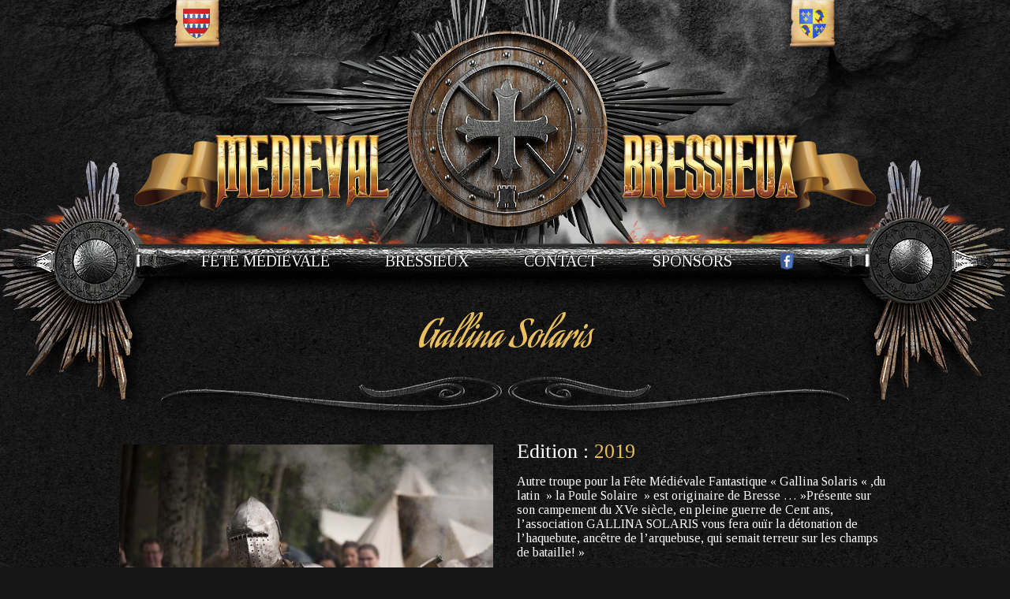

--- FILE ---
content_type: text/html; charset=UTF-8
request_url: http://www.medieval-bressieux.fr/2019/gallina-solaris
body_size: 4059
content:

<!DOCTYPE html>
<!--[if IE 7]>
<html class="ie ie7" lang="fr-FR">
<![endif]-->
<!--[if IE 8]>
<html class="ie ie8" lang="fr-FR">
<![endif]-->
<!--[if !(IE 7) | !(IE 8)  ]><!-->

<html lang="fr-FR">
<!--<![endif]-->

<head>

<meta charset="UTF-8" />
<meta name="viewport" content="width=device-width" />
<title>Gallina Solaris  | Grande fête &amp; Marché médiéval du Château de Bressieux</title>

<link rel="profile" href="http://gmpg.org/xfn/11" />
<link rel="pingback" href="http://www.medieval-bressieux.fr/xmlrpc.php" />
<link rel= "icon" href="http://www.medieval-bressieux.fr/wp-content/themes/medieval/favicon.ico" type= "image/x-icon" />

<link href='http://fonts.googleapis.com/css?family=Tinos:400,700,400italic,700italic&subset=latin,latin-ext' rel='stylesheet' type='text/css'>
<link href='http://fonts.googleapis.com/css?family=Aguafina+Script&subset=latin-ext,latin' rel='stylesheet' type='text/css'> 

<link rel="alternate" type="application/rss+xml" title="Grande fête &amp; Marché médiéval du Château de Bressieux &raquo; Flux" href="http://www.medieval-bressieux.fr/feed" />
<link rel="alternate" type="application/rss+xml" title="Grande fête &amp; Marché médiéval du Château de Bressieux &raquo; Flux des commentaires" href="http://www.medieval-bressieux.fr/comments/feed" />
<link rel='stylesheet' id='colorbox-theme3-css'  href='http://www.medieval-bressieux.fr/wp-content/plugins/jquery-lightbox-for-native-galleries/colorbox/theme3/colorbox.css?ver=1.3.14' type='text/css' media='screen' />
<link rel='stylesheet' id='ssba-page-styles-css'  href='http://www.medieval-bressieux.fr/wp-content/plugins/simple-share-buttons-adder/css/page-style.css?ver=3.8.41' type='text/css' media='all' />
<link rel='stylesheet' id='medieval-reset-css'  href='http://www.medieval-bressieux.fr/wp-content/themes/medieval/css/reset.css?ver=3.8.41' type='text/css' media='all' />
<link rel='stylesheet' id='medieval-layout-css'  href='http://www.medieval-bressieux.fr/wp-content/themes/medieval/css/layout.css?ver=3.8.41' type='text/css' media='all' />
<link rel='stylesheet' id='medieval-style-css'  href='http://www.medieval-bressieux.fr/wp-content/themes/medieval/style.css?ver=3.8.41' type='text/css' media='all' />
<!--[if lt IE 9]>
<link rel='stylesheet' id='medieval-ie-css'  href='http://www.medieval-bressieux.fr/wp-content/themes/medieval/css/ie.css?ver=20121010' type='text/css' media='all' />
<![endif]-->
<script type='text/javascript' src='http://www.medieval-bressieux.fr/wp-includes/js/jquery/jquery.js?ver=1.10.2'></script>
<script type='text/javascript' src='http://www.medieval-bressieux.fr/wp-includes/js/jquery/jquery-migrate.min.js?ver=1.2.1'></script>
<script type='text/javascript' src='http://www.medieval-bressieux.fr/wp-content/plugins/jquery-lightbox-for-native-galleries/colorbox/jquery.colorbox-min.js?ver=1.3.14'></script>
<script type='text/javascript' src='http://www.medieval-bressieux.fr/wp-content/themes/medieval/js/superfish.js'></script>
<link rel="EditURI" type="application/rsd+xml" title="RSD" href="http://www.medieval-bressieux.fr/xmlrpc.php?rsd" />
<link rel="wlwmanifest" type="application/wlwmanifest+xml" href="http://www.medieval-bressieux.fr/wp-includes/wlwmanifest.xml" /> 
<link rel='prev' title='Les Cigales Engatsées' href='http://www.medieval-bressieux.fr/2019/les-cigales-engatsees' />
<link rel='next' title='la Guilde des Loups D&rsquo;almyr' href='http://www.medieval-bressieux.fr/2019/la-guilde-des-loups-dalmyr' />
<meta name="generator" content="WordPress 3.8.41" />
<link rel='canonical' href='http://www.medieval-bressieux.fr/2019/gallina-solaris' />
<link rel='shortlink' href='http://www.medieval-bressieux.fr/?p=1172' />
<style type="text/css">	#ssba {
										
										
										
										
									}
									#ssba img		
									{ 	
										width: 30px !important;
										padding: 6px;
										border:  0;
										box-shadow: none !important;
										display: inline;
										vertical-align: middle;
									}
									#ssba, #ssba a		
									{
										background: none;
										
										font-size: 	20px;
										
										
									}</style><!-- jQuery Lightbox For Native Galleries v3.2.2 | http://www.viper007bond.com/wordpress-plugins/jquery-lightbox-for-native-galleries/ -->
<script type="text/javascript">
// <![CDATA[
	jQuery(document).ready(function($){
		$(".gallery").each(function(index, obj){
			var galleryid = Math.floor(Math.random()*10000);
			$(obj).find("a").colorbox({rel:galleryid, maxWidth:"95%", maxHeight:"95%"});
		});
		$("a.lightbox").colorbox({maxWidth:"95%", maxHeight:"95%"});
	});
// ]]>
</script>

<script type="text/javascript"> 
// initialise Superfish 
jQuery(document).ready(function($){ 
	$("ul.sf-menu").superfish({ 
		animation: {opacity:'show',height:'show'}, // fade-in and slide-down animation
		delay: 500, // 0.5 second delay on mouseout 
		speed: 'normal'
	}); 
}); 
</script>  
 
        
<script>
  (function(i,s,o,g,r,a,m){i['GoogleAnalyticsObject']=r;i[r]=i[r]||function(){
  (i[r].q=i[r].q||[]).push(arguments)},i[r].l=1*new Date();a=s.createElement(o),
  m=s.getElementsByTagName(o)[0];a.async=1;a.src=g;m.parentNode.insertBefore(a,m)
  })(window,document,'script','//www.google-analytics.com/analytics.js','ga');

  ga('create', 'UA-47633268-1', 'medieval-bressieux.fr');
  ga('send', 'pageview');

</script>

</head>



<body class="single single-post postid-1172 single-format-standard custom-background"> 


<div id="superglobal">
    <div id="global">

        <div id="header_bg">
            <div id="header" class="wrapper">
            
                    <div id="site-title">
                        <h1><a href="http://www.medieval-bressieux.fr/" title="Grande fête &amp; Marché médiéval du Château de Bressieux" rel="home">Grande fête &amp; Marché médiéval du Château de Bressieux</a></h1>
                        <h2>3 et 4 mai 2014</h2>
                    </div>
                
            </div>
        </div><!-- #header -->
            
        <div id="navigation_bg">
            <nav id="site-navigation" class="wrapper"><ul id="menu-main-menu" class="sf-menu"><li id="menu-item-1481" class="menu-item menu-item-type-custom menu-item-object-custom menu-item-has-children menu-item-1481"><a href="#">Fête Médiévale</a>
<ul class="sub-menu">
	<li id="menu-item-1818" class="menu-item menu-item-type-taxonomy menu-item-object-category menu-item-1818"><a href="http://www.medieval-bressieux.fr/programmation/2026">2026</a></li>
	<li id="menu-item-1705" class="menu-item menu-item-type-taxonomy menu-item-object-category menu-item-1705"><a href="http://www.medieval-bressieux.fr/programmation/2025">2025</a></li>
	<li id="menu-item-1616" class="menu-item menu-item-type-taxonomy menu-item-object-category menu-item-1616"><a href="http://www.medieval-bressieux.fr/programmation/2024">2024</a></li>
	<li id="menu-item-1617" class="menu-item menu-item-type-taxonomy menu-item-object-category menu-item-1617"><a href="http://www.medieval-bressieux.fr/programmation/2023">2023</a></li>
	<li id="menu-item-1399" class="menu-item menu-item-type-taxonomy menu-item-object-category menu-item-has-children menu-item-1399"><a href="http://www.medieval-bressieux.fr/programmation/2022">2022 annulée !</a>
	<ul class="sub-menu">
		<li id="menu-item-1698" class="menu-item menu-item-type-post_type menu-item-object-page menu-item-1698"><a href="http://www.medieval-bressieux.fr/programmation/fete-medievale-2025">Fête Médiévale 2025</a></li>
	</ul>
</li>
	<li id="menu-item-1327" class="menu-item menu-item-type-post_type menu-item-object-page menu-item-1327"><a href="http://www.medieval-bressieux.fr/fete-medievale-2021">2021 Annulée !</a></li>
	<li id="menu-item-1236" class="menu-item menu-item-type-taxonomy menu-item-object-category current-post-ancestor current-menu-parent current-post-parent menu-item-1236"><a href="http://www.medieval-bressieux.fr/programmation/2020">2020</a></li>
	<li id="menu-item-1019" class="menu-item menu-item-type-post_type menu-item-object-page menu-item-1019"><a href="http://www.medieval-bressieux.fr/fete-medievale-2019">2019</a></li>
	<li id="menu-item-1012" class="menu-item menu-item-type-taxonomy menu-item-object-category menu-item-1012"><a href="http://www.medieval-bressieux.fr/programmation/2018">2018</a></li>
	<li id="menu-item-930" class="menu-item menu-item-type-taxonomy menu-item-object-category menu-item-930"><a href="http://www.medieval-bressieux.fr/programmation/2017">2017</a></li>
	<li id="menu-item-802" class="menu-item menu-item-type-taxonomy menu-item-object-category menu-item-802"><a href="http://www.medieval-bressieux.fr/programmation/2016">2016</a></li>
	<li id="menu-item-562" class="menu-item menu-item-type-taxonomy menu-item-object-category menu-item-562"><a href="http://www.medieval-bressieux.fr/programmation/2015">2015</a></li>
	<li id="menu-item-102" class="menu-item menu-item-type-taxonomy menu-item-object-category menu-item-102"><a href="http://www.medieval-bressieux.fr/programmation/2014">2014</a></li>
	<li id="menu-item-101" class="menu-item menu-item-type-taxonomy menu-item-object-category menu-item-101"><a href="http://www.medieval-bressieux.fr/programmation/2013">2013</a></li>
</ul>
</li>
<li id="menu-item-15" class="menu-item menu-item-type-post_type menu-item-object-page menu-item-15"><a href="http://www.medieval-bressieux.fr/bressieux">Bressieux</a></li>
<li id="menu-item-16" class="menu-item menu-item-type-post_type menu-item-object-page menu-item-16"><a href="http://www.medieval-bressieux.fr/contact">Contact</a></li>
<li id="menu-item-33" class="menu-item menu-item-type-post_type menu-item-object-page menu-item-33"><a href="http://www.medieval-bressieux.fr/sponsors">Sponsors</a></li>
<li id="menu-item-103" class="menu-item menu-item-type-custom menu-item-object-custom menu-item-103"><a target="_blank" href="https://www.facebook.com/bernard.lanceleau">Facebook</a></li>
</ul></nav>  
        </div><!-- #navigation --> 
        
            <div id="main" class="wrapper">
	<div id="site-content" class="single">
    
        <header class="page-header">
            <h1 class="page-title">Gallina Solaris</h1>
        </header>

        
            
	<article id="post-1172" class="post-1172 post type-post status-publish format-standard hentry category-2019 category-2020">
                    
			 
            
			<img width="474" height="359" src="http://www.medieval-bressieux.fr/wp-content/uploads/2019/05/gallinasolaris-armure-474x359.jpg" class="alignleft first wp-post-image" alt="gallinasolaris armure" />            
            <div class="entry-infos">
                
				                <p class="entry-categorie">Edition : <a href="http://www.medieval-bressieux.fr/programmation/2019">2019</a></p>
                            
				                 
                 
                 
                
            </div>
        
            <div class="entry-content">
                            
				                 
                
                                   
            
                <p>Autre troupe pour la Fête Médiévale Fantastique &laquo;&nbsp;Gallina Solaris &laquo;&nbsp;,du latin &nbsp;&raquo; la Poule Solaire &nbsp;&raquo; est originaire de Bresse &#8230;&nbsp;&raquo;Présente sur son campement du XVe siècle, en pleine guerre de Cent ans, l&rsquo;association GALLINA SOLARIS vous fera ouïr la détonation de l&rsquo;haquebute, ancêtre de l&rsquo;arquebuse, qui semait terreur sur les champs de bataille!&nbsp;&raquo;</p>
<p><span style="color: #ff0000;"><a href="http://www.medieval-bressieux.fr/wp-content/uploads/2019/05/thomas.jpg"><img class="alignnone size-medium wp-image-1244" alt="thomas" src="http://www.medieval-bressieux.fr/wp-content/uploads/2019/05/thomas-474x267.jpg" width="474" height="267" /></a></span></p>
                
            </div><!-- .entry-content -->
    
            <footer class="entry-meta">
                
                <p class="entry-date">Publié le <time class="entry-date" datetime="2019-05-01T13:59:23+00:00">1 mai 2019</time></p>
            
            	<!-- I got these buttons from simplesharebuttons.com --><div id="ssba"><a href="http://www.simplesharebuttons.com" target="_blank" class="ssba_tooptip" id="ssba_tooptip""><span>www.simplesharebuttons.com</span>Partager<a id="ssba_email_share" href="mailto:?Subject=www.medieval-bressieux.fr&Body= http://www.medieval-bressieux.fr/2019/gallina-solaris"><img title="Email" class="ssba" src="http://www.medieval-bressieux.fr/wp-content/uploads/2014/01/social_mail.png" alt="Email" /></a><a id="ssba_facebook_share" href="http://www.facebook.com/sharer.php?u=http://www.medieval-bressieux.fr/2019/gallina-solaris" target="_blank"><img title="Facebook" class="ssba" src="http://www.medieval-bressieux.fr/wp-content/uploads/2014/01/social_facebook.png" alt="Facebook" /></a><a id="ssba_twitter_share" href="http://twitter.com/share?url=http://www.medieval-bressieux.fr/2019/gallina-solaris&text=www.medieval-bressieux.fr+" target="_blank"><img title="Twitter" class="ssba" src="http://www.medieval-bressieux.fr/wp-content/uploads/2014/01/social_twitter.png" alt="Twitter" /></a><a id="ssba_google_share" href="https://plus.google.com/share?url=http://www.medieval-bressieux.fr/2019/gallina-solaris" target="_blank"><img title="Google+" class="ssba" src="http://www.medieval-bressieux.fr/wp-content/uploads/2014/01/social_google.png" alt="Google+" /></a></div>                
            </footer><!-- .entry-meta -->
            
			 
                    
		 
            
	</article><!-- #post -->

            <nav class="nav-single">
                <span class="nav-previous"><a href="http://www.medieval-bressieux.fr/2019/les-cigales-engatsees" rel="prev"><span class="meta-nav">&larr;</span> Les Cigales Engatsées</a></span>
                <span class="nav-next"><a href="http://www.medieval-bressieux.fr/2019/la-guilde-des-loups-dalmyr" rel="next">la Guilde des Loups D&rsquo;almyr <span class="meta-nav">&rarr;</span></a></span>
            </nav><!-- .nav-single --> 

                    
	</div><!-- #site-content -->
     

        </div><!-- #main .wrapper -->
        
    </div><!-- #global -->

    <div id="footer_bg">
        <div id="footer" class="wrapper">
            
            <div class="menu-footer-menu-container"><ul id="menu-footer-menu" class="footer-menu"><li id="menu-item-914" class="menu-item menu-item-type-taxonomy menu-item-object-category menu-item-914"><a href="http://www.medieval-bressieux.fr/programmation/2017">Fête médiévale 2017</a></li>
<li id="menu-item-100" class="menu-item menu-item-type-post_type menu-item-object-page menu-item-100"><a href="http://www.medieval-bressieux.fr/presse">Presse</a></li>
<li id="menu-item-78" class="menu-item menu-item-type-post_type menu-item-object-page menu-item-78"><a href="http://www.medieval-bressieux.fr/contact">Contact</a></li>
<li id="menu-item-79" class="menu-item menu-item-type-post_type menu-item-object-page menu-item-79"><a href="http://www.medieval-bressieux.fr/sitemap">Plan du site</a></li>
<li id="menu-item-80" class="menu-item menu-item-type-post_type menu-item-object-page menu-item-80"><a href="http://www.medieval-bressieux.fr/mentions-legales">Mentions légales</a></li>
<li id="menu-item-1373" class="menu-item menu-item-type-post_type menu-item-object-page menu-item-1373"><a href="http://www.medieval-bressieux.fr/programmation/fete-medievale-2022">Fête Médiévale 2022</a></li>
</ul></div>            
            <div id="search">
                <form role="search" method="get" id="searchform" action="http://www.medieval-bressieux.fr/">
                    <input type="text" name="s" id="s" onfocus="if(this.value=='Rechercher') this.value='';" onblur="if(this.value=='') this.value='Rechercher';" value="Rechercher" />
                    <input type="submit" id="searchsubmit" value="OK" />
                </form>
            </div>
            
            <a id="durandale" href="http://www.medieval-bressieux.fr/contact" title="Organisé par l'association Durandale">Organisé par l'association Durandale</a>
            
        </div>
    </div><!-- #footer -->
    
</div><!-- #superglobal -->
    
</body>
</html>

--- FILE ---
content_type: text/css
request_url: http://www.medieval-bressieux.fr/wp-content/plugins/simple-share-buttons-adder/css/page-style.css?ver=3.8.41
body_size: 319
content:
a.ssba_tooptip{outline:none;text-decoration:none !important;color:inherit !important;}
a.ssba_tooptip strong{line-height:12px;}
a.ssba_tooptip:hover{text-decoration:none;color:inherit !important;} 
a.ssba_tooptip span{z-index:10;display:none;padding:10px;margin-top:-30px;margin-left:28px;line-height:16px;}
a.ssba_tooptip:hover span{font-family: arial;font-size: 12px;display:inline;position:absolute;color:#555e58;border:1px solid #e0dddd;background:#f5f5f5;}
.callout{z-index:20;position:absolute;top:30px;border:0;left:-12px;}
a.ssba_tooptip span{border-radius:4px;-moz-border-radius:4px;-webkit-border-radius:4px;-khtml-border-radius:4px;-o-border-radius:4px;}

--- FILE ---
content_type: text/css
request_url: http://www.medieval-bressieux.fr/wp-content/themes/medieval/css/reset.css?ver=3.8.41
body_size: 882
content:
@charset "utf-8";
/* CSS Document */

html,
body,
div,
span,
applet,
object,
iframe,
h1,
h2,
h3,
h4,
h5,
h6,
p,
blockquote,
pre,
a,
abbr,
acronym,
address,
big,
cite,
code,
del,
dfn,
em,
img,
ins,
kbd,
q,
s,
samp,
small,
strike,
strong,
sub,
sup,
tt,
var,
b,
u,
i,
center,
dl,
dt,
dd,
ol,
ul,
li,
fieldset,
form,
label,
legend,
table,
caption,
tbody,
tfoot,
thead,
tr,
th,
td,
article,
aside,
canvas,
details,
embed,
figure,
figcaption,
footer,
header,
hgroup,
menu,
nav,
output,
ruby,
section,
summary,
time,
mark,
audio,
video { margin: 0; padding: 0; border: 0; font-size: 100%; vertical-align: baseline; }

body { line-height: 1; }

ol,
ul { list-style: none; }

blockquote,
q { quotes: none; }

blockquote:before,
blockquote:after,
q:before,
q:after { content: ''; content: none; }

table { border-collapse: collapse; border-spacing: 0; }

caption,
th,
td { font-weight: normal; text-align: left; }

h1,
h2,
h3,
h4,
h5,
h6 { clear: both; }

html { overflow-y: scroll; font-size: 100%; -webkit-text-size-adjust: 100%; -ms-text-size-adjust: 100%; }

a:focus { outline: thin dotted; }

article,
aside,
details,
figcaption,
figure,
footer,
header,
hgroup,
nav,
section { display: block; }

audio,
canvas,
video { display: inline-block; }

audio:not([controls]) { display: none; }

del { color: #333; }

ins { background: #fff9c0; ; }

hr { background-color: #ccc; border: 0; height: 1px; margin: 24px; margin-bottom: 1.714285714rem; }

sub,
sup { font-size: 75%; line-height: 0; position: relative; vertical-align: baseline; }

sup { top: -0.5em; }

sub { bottom: -0.25em; }

small { font-size: smaller; }

img { border: 0; -ms-interpolation-mode: bicubic; }

/* Clearing floats */

.clear:after,
.wrapper:after,
.format-status .page-header:after { clear: both; }

.clear:before,
.clear:after,
.wrapper:before,
.wrapper:after,
.format-status .page-header:before,
.format-status .page-header:after { display: table; content: ""; }

--- FILE ---
content_type: text/css
request_url: http://www.medieval-bressieux.fr/wp-content/themes/medieval/css/layout.css?ver=3.8.41
body_size: 1542
content:
@charset "utf-8";

/* Media queries
-------------------------------------------------------------- */ 
@-ms-viewport { width: device-width; }
@viewport {  width: device-width; }


/* Body */ 
*{ margin: 0; padding: 0; }
html { height: 100%;}
body { font-size: 16px; line-height:18px; color: #fff; background: #151515 /* gris bg */ url(../images/bg.jpg) repeat center top; font-family: 'Tinos', 'Times New Roman', Times, serif; position:relative;height: 100%; }


/* Page structure */
#superglobal{ position : relative; min-height: 100%; }

	#global{ position: relative; min-height: 100%; margin: 0 ; padding-bottom: 225px;  }
	
		.wrapper {  margin: 0 auto; width: 978px;  }

		/* Header */
		#header_bg { background:url(../images/header_bg.png) no-repeat center top; height:504px }
			#header { padding: 0; height:360px; background: url(../images/header.png) no-repeat center top }
				#site-title { position:absolute; top:154px; z-index:99}
					#site-title h1{ height:127px; width:978px; text-indent:-9999px; }
						#site-title h1 a{ display:block; height:127px; width:978px; background:url(../images/header_h1.png) no-repeat center top; }
					#site-title h2{ line-height:0;  text-indent:-9999px; margin:0; padding:0}
		 
		
		/* Navigation Menu */
		#navigation_bg { background:url(../images/navigation_bg.png) no-repeat top; height:430px; width:100%; top:87px; position:absolute; z-index:9 }
		
			#site-navigation { text-align: center; margin-top:230px; width:840px; padding:0 69px; position:relative; overflow:visible } 
		
		/* Main */
		#main { margin-top:-155px}
		.page-id-168 #main { margin-top:0}
			#site-content { margin: 0;width: 100%; width: 978px;  }  
			
				#list { margin-left:-30px;   }
				
				article { margin-bottom:20px; word-wrap: break-word; -webkit-hyphens: auto; -moz-hyphens: auto; hyphens: auto; position:relative }
					
				.front-page article, 
				.sponsors article,  
				.category article.page ,
				.page-id-7 article { text-align:center}/* contact */
				#list article.type-post { width:306px; float:left; margin-left:30px; height:360px;} 
				#list article.type-sponsor { width:306px; float:left; margin-left:30px;   text-align:center} 
				#list article.type-article-presse { width:306px; float:left; margin-left:30px; }  
 
				#list article.type-article-presse:nth-child(4),
				#list article.type-article-presse:nth-child(7),
				#list article.type-article-presse:nth-child(10),
				#list article.type-article-presse:nth-child(13) ,
				#list article.type-article-presse:nth-child(16) ,
				#list article.type-article-presse:nth-child(19)  {  clear:both} 
 
				#list article.type-sponsor:nth-child(4),
				#list article.type-sponsor:nth-child(7),
				#list article.type-sponsor:nth-child(10),
				#list article.type-sponsor:nth-child(13) ,
				#list article.type-sponsor:nth-child(16) ,
				#list article.type-sponsor:nth-child(19)  {  clear:both} 
					
				.axe { background: url(../images/axe.png) no-repeat center top; width:1287px; height:132px; margin:-50px -154px -40px -154px}
				
			#bottom { clear:both;  height:375px; width: 978px;  }
			
				#bottom .sticky { float:left; margin :0 30px 0 -69px; background:url(../images/sticky.png) no-repeat left top; width:710px; height:375px}
					#bottom .sticky article { padding: 40px 54px 0 170px; height:200px; overflow:hidden; color:#000; font-size: 14px; height:320px} 
						
				#bottom .childs { float:right; width:306px; text-align:center; color: #666  }
					.category-2014 #bottom .childs img { width:466px;  margin:0 -80px -30px -80px; max-width:466px} 

	/* Footer */
	#footer_bg{ clear: both; background:url(../images/footer_bg.png) repeat-x bottom center;position: absolute; bottom: 0px; min-height: 170px; width:100%; overflow:hidden}
		#footer{ text-align:center; padding-top:10px; height:205px} 
	 
			ul#menu-footer-menu{ width:100%; text-align:center; border-top:1px solid #333; padding :10px 0}
				ul#menu-footer-menu li{ display:inline-block;font-size: 14px; line-height:14px; margin-left: 4px; border-left: 1px solid #fff; padding-left:8px}
				ul#menu-footer-menu li:first-child{ border-left: none; margin-left:0; padding-left:0}
					ul#menu-footer-menu li a{ color: #fff;  }
					ul#menu-footer-menu li a:hover { color: #eac05d; /* Or */ }
					
			#footer #search{ margin-top:15px;   } 

			#durandale{ display:block; margin:30px auto 20px auto; background:url(../images/a_durandale.png) no-repeat center top; width:130px; height:85px; text-indent:-9999px}
			#durandale:hover{ background:url(../images/a_durandale_h.png) no-repeat center top; }


/* Sidebar */
.widget-area .widget { -webkit-hyphens: auto; -moz-hyphens: auto; hyphens: auto; margin-bottom: 20px;  word-wrap: break-word; }

.widget-area .widget h3 { margin-bottom: 20px;  } 
.widget-area .widget a { }
.widget-area .widget a:hover {  } 

.widget-area #s { width: 53.66666666666%; /* define a width to avoid dropping a wider submit button */ }

#admin-menu { clear:both}

--- FILE ---
content_type: text/css
request_url: http://www.medieval-bressieux.fr/wp-content/themes/medieval/style.css?ver=3.8.41
body_size: 3910
content:

/*
Theme Name: Thème Médiéval
Theme URI: http://www.behance.net/audreyprudhomme
Author: Audrey Prud'Homme
Author URI: http://www.behance.net/audreyprudhomme
Description: The 2012 theme for WordPress is a fully responsive theme that looks great on any device. Features include a front page template with its own widgets, an optional display font, styling for post formats on both index and single views, and an optional no-sidebar page template. Make it yours with a custom menu, header image, and background.
Version: 1.0
License: @Copyright Durandal 
Tags: dark, medieval
Text Domain: medieval 
*/
 

/* Typographie
-------------------------------------------------------------- */

/* Liens */
a { outline: none; color: #eac05d; /* Or */ text-decoration:none;
-o-transition:.5s;-ms-transition:.5s;-moz-transition:.5s;-webkit-transition:.5s;transition:.5s;}
a:hover { color: #ae6d37; /* Marron */ }

/* Modifier */
.edit-link { background: #000; color: #666; padding: 2px 5px; font-size: 12px; border-radius: 5px;opacity:0.8; } 
.edit-link a { color: #666;   }
a.edit-link { display: inline-block; } 
span.edit-link { display: block;position: absolute; bottom: 0; left: 0px; } 
span.edit-link a, a.edit-link { color: #FFF;   }
span.edit-link a:hover, a.edit-link:hover, .edit-link a:hover{ color: #eac05d; /* Or */ opacity:1;  }

/* En savoir + */
a.read-more { display: block; background: url(images/read-more.png) no-repeat center center; position: absolute; text-indent:-9999px;  bottom: 15px; right: 0px; width:42px; height:42px } 
a.read-more:hover { display: block; background: url(images/read-more_h.png) no-repeat center center;  } 
 
.front-page a.read-more,
.page-id-5  a.read-more,
.category .type-page a.read-more{ display: block; background: url(images/front-page_read-more.png) no-repeat center top; color: #000!important;  position: inherit; font-size: 30px;font-family: 'Aguafina Script', cursive; margin:0 auto; width:220px; height:63px; line-height:40px; padding:10px 0 0 0; text-indent: inherit; text-align:center  }  
.front-page a.read-more:hover,
.page-id-5 a.read-more:hover,
.category .type-page a.read-more:hover { background: url(images/front-page_read-more_h.png) no-repeat center top;}  

a.more-link { display: block; position: absolute; bottom:57px; right: 20px; width:100px; height:20px;line-height:20px; color:#000; font-size:16px;text-shadow: 1px 1px 1px #FFFFFF; text-align:center} 
a.more-link:hover {text-shadow: 0 0 1px #FFFFFF;} 


/* Titres */
h1 { font-size: 48px; line-height: 65px; margin-bottom: 20px; color: #eac05d; /* Or */ font-family: 'Aguafina Script', cursive; font-weight: normal }
h1 a { ; color: #eac05d; /* Or */ }

h2 { font-size: 26px; line-height: 35px; margin-bottom: 20px; font-weight: normal }
h2 a { color: #FFF}

h3 { font-size: 40px; line-height:50px; color: #eac05d; /* Or */ font-family: 'Aguafina Script', cursive; font-weight: normal; margin-bottom: 10px; clear:none }
h3 a { }
.entry-content h3  { margin-left: 5px; }
.list h3.entry-title {font-size: 30px; text-align:center;height:50px; overflow: hidden; margin-bottom: 5px; }
#bottom .sticky h3 ,#bottom  .sticky h3 a { color:#5e0000; /* rouge */ font-size:50px; }
#bottom .sticky h3.entry-title{ margin-bottom:0}
#bottom .sticky h3:nth-child(2){ float:left; margin-right:10px; margin-left:-40px}

h4 { font-size: 20px; line-height: 25px; margin-bottom: 10px; font-weight: bold; color: #666 }
h4 a { color: #666}

p { margin: 0 0 20px; line-height: 18px; }


/* Repeatable patterns
-------------------------------------------------------------- */

/* Small headers */
.widget-title,
.entry-content th { font-size: 11px; line-height: 2; font-weight: bold; text-transform: uppercase; color: #636363; }


/* Form fields, general styles first */
button,
input,
textarea { border-radius: 3px; padding:5px 6px; font-family: 'Tinos', 'Times New Roman', Times, serif; border:none;
-o-transition:.5s;-ms-transition:.5s;-moz-transition:.5s;-webkit-transition:.5s;transition:.5s;  }

#footer input#s { background-color:#333; color:#666}
#footer input#s:focus { color:#fff}
#footer input#searchsubmit { color:#666} 

button,
input { line-height: normal; }

textarea { font-size: 100%; overflow: auto; vertical-align: top; }

/* Reset non-text input types */
input[type="checkbox"],
input[type="radio"],
input[type="file"],
input[type="hidden"],
input[type="image"],
input[type="color"] { border: 0; border-radius: 0; padding: 0; }

/* Buttons */
input[type="submit"],
input[type="button"],
input[type="reset"],
article.post-password-required input[type=submit] { padding: 3px 10px; font-size: 11px; line-height:20px ; font-weight: normal; color: #fff; background-color: #333;  border: none;  }

button:hover,
input[type="submit"]:hover,
input[type="button"]:hover,
input[type="reset"]:hover,
article.post-password-required input[type=submit]:hover,
button:active,
input[type="submit"]:active,
input[type="button"]:active,
input[type="reset"]:active { color:#000; background-color:#fff; }

button,
input[type="submit"],
input[type="button"],
input[type="reset"] { cursor: pointer; }
button[disabled],
input[disabled] { cursor: default; }


/* Images */
.entry-content img,
.widget img { max-width: 100%; /* Fluid images for posts and widgets */ }

img[class*="align"],
img[class*="wp-image-"],
img[class*="attachment-"] { height: auto; /* Make sure images with WordPress-added height and width attributes are scaled correctly */ }

img.size-full,
img.size-large,
img.wp-post-image { max-width: 100%; height: auto; /* Make sure images with WordPress-added height and width attributes are scaled correctly */ }

.alignleft { float: left; }
.alignright { float: right; }
.aligncenter { display: block; margin-left: auto; margin-right: auto; } 

img.alignleft,
.wp-caption.alignleft { margin: 10px 30px 20px 0; }
img.alignright,
.wp-caption.alignright { margin: 10px 0 20px 30px; }
img.aligncenter,
.wp-caption.aligncenter { clear: both; margin-top: 10px; margin-bottom: 20px; }

img.first { margin-top:0 !important}
.list img.wp-post-image { margin:0 0 10px 0 }


/* Make sure videos and embeds fit their containers */
embed,
iframe,
object,
video { max-width: 100%; } 


/* Images */ 

.wp-caption { max-width: 100%; /* Keep wide captions from overflowing their container. */ padding: 4px; }

.wp-caption .wp-caption-text,
.gallery-caption,
.entry-caption { font-style: italic; font-size: 12px; font-size: 0.857142857rem; line-height: 2; color: #757575; }

img.wp-smiley,
.rsswidget img { border: 0; border-radius: 0; box-shadow: none; margin-bottom: 0; margin-top: 0; padding: 0; }


/* Galeries */
.gallery { margin: 0 0 0 -30px!important; width:1008px; clear:both }
	.gallery   .gallery-item{ width:222px!important; margin-left:30px;margin-bottom:20px;} 

.gallery .gallery-icon img { height: auto; padding:0; border:none!important } 

/* Navigation */


#site-content nav { clear: both; line-height: 2; overflow: hidden; }

#nav-above { padding: 24px 0; padding: 1.714285714rem 0; }

#nav-above { display: none; }

.paged #nav-above { display: block; }

.nav-previous,
.previous-image { float: left; width: 50%; }

.nav-next,
.next-image { float: right; text-align: right; width: 50%; }


/* Main content 
-------------------------------------------------------------- */

#map { width: 978px; height: 385px; margin-bottom:-10px}
			
/* Page Header */
.page-header { margin-bottom: 10px; background:url(images/h1.png) no-repeat center bottom; padding-bottom:60px }
	.page-header h1.page-title { text-align: center; margin-top: 50px } 

.page-header { margin-bottom: 20px; }
.list .page-header { margin-bottom: 0; clear:both }

	.page-header img.wp-post-image { margin-bottom: 20px; } 

.entry-infos { font-size:26px; line-height:35px; margin-bottom:20px }
	.entry-infos p{ } 
 
.entry-content { }
.category .type-page .entry-content,
.page-id-22 .type-page .entry-content { margin-bottom:50px}
.page-id-168 .entry-content {padding-top:850px; text-align:center}
.list .type-post .entry-content { height:56px; overflow:hidden; padding-right:40px}
.search .entry-content { padding-right:40px; margin-bottom:20px}
#bottom .sticky .entry-content { height:163px; overflow:hidden; padding-left:108px } 
	
	.entry-content ol,
	.entry-content ul,
	.mu_register ul { margin: 0 0 20px;line-height: 1.7 ; }
	.entry-content ul ul,
	.entry-content ol ol,
	.entry-content ul ol,
	.entry-content ol ul { margin-bottom: 0; }
	.entry-content ul,
	.mu_register ul { list-style: square outside; }
	.entry-content ol { list-style: decimal outside; }
	.entry-content li{ margin: 0 0 0 20px; }
	
	.entry-content blockquote { margin-bottom: 20px;padding: 20px; font-style: italic; }
	.entry-content blockquote p:last-child { margin-bottom: 0; }
		
	.entry-content embed,
	.entry-content iframe,
	.entry-content object,
	.entry-content video { margin-bottom: 20px; } 
	
div.tarif { float:right; margin :10px 70px 0 20px;height:95px;  }
	div.tarif p { display:block;height:70px; width:75px; background: url(images/tarif.png) no-repeat center center; float: left; margin-right:10px; text-align:center; color: #eac05d; /* Or */ padding:15px 10px 10px 10px; line-height:1;text-shadow: 1px 1px 1px #000000;}
		div.tarif span { font-size:28px}

#ssba { margin-bottom:20px}

.entry-meta { clear: both; font-size:12px;color: #666; margin-bottom:20px}
	.entry-meta a { color: #666; }
	.entry-meta a:hover { color: #eac05d; }
	
.page-links { clear: both; line-height: 1.7 ; }
 
.mu_register h2 { color: #757575; font-weight: normal; } 



/* Widgets
-------------------------------------------------------------- */



.widget-area .widget ul ul { margin-left: 12px; margin-left: 0.857142857rem; }

.widget_rss li { margin: 12px 0; margin: 0.857142857rem 0; }

.widget_recent_entries .post-date,
.widget_rss .rss-date { color: #aaa; font-size: 11px; font-size: 0.785714286rem; margin-left: 12px; margin-left: 0.857142857rem; }

#wp-calendar { margin: 0; width: 100%; font-size: 13px; font-size: 0.928571429rem; line-height: 1.846153846; color: #686868; }

#wp-calendar th,
#wp-calendar td,
#wp-calendar caption { text-align: left; }

#wp-calendar #next { padding-right: 24px; padding-right: 1.714285714rem; text-align: right; }

.widget_search label { display: block; font-size: 13px; font-size: 0.928571429rem; line-height: 1.846153846; }

.widget_twitter li { list-style-type: none; }

.widget_twitter .timesince { display: block; text-align: right; }

/* Main menu
-------------------------------------------------------------- */

/*** ESSENTIAL STYLES ***/

.sf-menu,
.sf-menu * { margin: 0; padding: 0; list-style: none; }
.sf-menu { line-height: 1.0; }
.sf-menu ul { position: absolute; top: -999em; width: 10em; /* left offset of submenus need to match (see below) */ }
.sf-menu ul li { width: 100%; }
.sf-menu li:hover { visibility: inherit; /* fixes IE7 'sticky bug' */ }
.sf-menu li { float: left; position: relative; }
.sf-menu a { display: block; position: relative; }
.sf-menu li:hover ul,
.sf-menu li.sfHover ul { left:0; top:28px;  /* match sf-menu line height */ z-index: 99; }
ul.sf-menu li:hover li ul,
ul.sf-menu li.sfHover li ul { top: -999em; }
ul.sf-menu li li:hover ul,
ul.sf-menu li li.sfHover ul { left: 10px; /* match ul width */ top: 0; }
ul.sf-menu li li:hover li ul,
ul.sf-menu li li.sfHover li ul { top: -999em; }
ul.sf-menu li li li:hover ul,
ul.sf-menu li li li.sfHover ul { left: 10px; /* match ul width */ top: 0; }

ul#menu-main-menu { width: 100%; }
	ul#menu-main-menu>li { float: left; position: relative; padding:0 20px; }
		ul#menu-main-menu li a { display: block; height: 28px; color: #FFFFFF; text-transform: uppercase; font-size: 20px; text-shadow: -1px -1px 0 #000000; padding: 0 15px;  line-height: 28px; }
		ul#menu-main-menu li#menu-item-103 a { width: 28px; text-indent: -9999px; padding: 0 ; background:url(images/facebook.png) no-repeat center center}
		ul#menu-main-menu>li>a:hover,
		ul#menu-main-menu>li.current-menu-item>a,
		ul#menu-main-menu>li.current-menu-parent>a,
		.single-post ul#menu-main-menu>li#menu-item-112>a{ background: -moz-linear-gradient(top, rgba(54,54,54,0.1) 0%, rgba(54,54,54,1) 100%); background: -webkit-gradient(linear, left top, left bottom, color-stop(0%, rgba(54,54,54,0.1)), color-stop(100%, rgba(54,54,54,1))); background: -webkit-linear-gradient(top, rgba(54,54,54,0.1) 0%, rgba(54,54,54,1) 100%); background: -o-linear-gradient(top, rgba(54,54,54,0.1) 0%, rgba(54,54,54,1) 100%); background: -ms-linear-gradient(top, rgba(54,54,54,0.1) 0%, rgba(54,54,54,1) 100%); background: linear-gradient(to bottom, rgba(54,54,54,0.1) 0%, rgba(54,54,54,1) 100%); filter: progid:DXImageTransform.Microsoft.gradient( startColorstr='#1a363636', endColorstr='#363636', GradientType=0 );
		-webkit-border-radius: 5px; border-radius: 5px; }

	ul.sub-menu {  min-width:100%;}	
		ul.sub-menu li { background-color: rgba(0, 0, 0, 0.7); color: rgba(0, 0, 0, 0.7); min-width:100%; padding:2px 1px }	
		ul.sub-menu li:first-child { padding-top:5px;}	
		ul.sub-menu li:last-child { padding-bottom:10px;-webkit-border-bottom-right-radius: 5px; border-bottom-right-radius: 5px;-webkit-border-bottom-left-radius: 5px; border-bottom-left-radius: 5px;}	
			ul#menu-main-menu ul.sub-menu li a{ text-transform:none; font-size:15px;padding: 3px 0; }
			ul#menu-main-menu ul.sub-menu li a:hover { background-color: rgba(54, 54, 54, 0.8)!important; }
			ul#menu-main-menu ul.sub-menu li.current-menu-item a { background-color: rgba(21, 21, 21, 0.8) /* gris bg */ }

--- FILE ---
content_type: text/plain
request_url: https://www.google-analytics.com/j/collect?v=1&_v=j102&a=1337954523&t=pageview&_s=1&dl=http%3A%2F%2Fwww.medieval-bressieux.fr%2F2019%2Fgallina-solaris&ul=en-us%40posix&dt=Gallina%20Solaris%20%7C%20Grande%20f%C3%AAte%20%26%20March%C3%A9%20m%C3%A9di%C3%A9val%20du%20Ch%C3%A2teau%20de%20Bressieux&sr=1280x720&vp=1280x720&_u=IEBAAAABAAAAACAAI~&jid=1930156565&gjid=984394764&cid=533742823.1769956517&tid=UA-47633268-1&_gid=1046862291.1769956517&_r=1&_slc=1&z=1917793424
body_size: -287
content:
2,cG-4JZ4Z8ZW3W